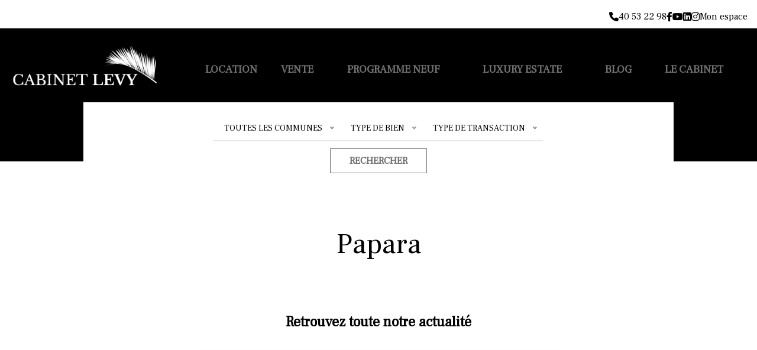

--- FILE ---
content_type: text/html; charset=UTF-8
request_url: https://tahiticonseilimmobilier.com/commune/papara/?status=luxury-estate&sortby=a_price
body_size: 6610
content:
<!DOCTYPE html>
<html lang="fr" dir="ltr" prefix="og: https://ogp.me/ns#">
  <head>
    <meta charset="utf-8" />
<script async src="https://www.googletagmanager.com/gtag/js?id=G-K2XP4T1RWK"></script>
<script>window.dataLayer = window.dataLayer || [];function gtag(){dataLayer.push(arguments)};gtag("js", new Date());gtag("set", "developer_id.dMDhkMT", true);gtag("config", "G-K2XP4T1RWK", {"groups":"default","page_placeholder":"PLACEHOLDER_page_location"});</script>
<meta name="description" content="Découvrez nos biens immobiliers à . Achat, vente et location avec une agence locale experte." />
<link rel="canonical" href="https://tahiticonseilimmobilier.com/commune/papara" />
<meta name="robots" content="max-image-preview:standard" />
<meta property="og:site_name" content="Cabinet LEVY" />
<meta property="og:title" content="Immobilier à | Achat, vente et location" />
<meta property="og:description" content="Découvrez nos biens immobiliers à . Achat, vente et location avec une agence locale experte." />
<meta property="og:image" content="https://tahiticonseilimmobilier.com/sites/default/files/img-og.jpg" />
<meta property="og:image:url" content="https://tahiticonseilimmobilier.com/sites/default/files/img-og.jpg" />
<meta name="Generator" content="Drupal 11 (https://www.drupal.org)" />
<meta name="MobileOptimized" content="width" />
<meta name="HandheldFriendly" content="true" />
<meta name="viewport" content="width=device-width, initial-scale=1.0" />
<link rel="icon" href="/sites/default/files/FAVI-Cabinet-LEVY.ico" type="image/vnd.microsoft.icon" />
<script>window.a2a_config=window.a2a_config||{};a2a_config.callbacks=[];a2a_config.overlays=[];a2a_config.templates={};</script>

    <title>Immobilier à | Achat, vente et location</title>
    <link rel="stylesheet" media="all" href="/sites/default/files/css/css_HqyARLyTOZVH8B9bKaDWWSOYuF4e4mqKw6kIWJ82x7c.css?delta=0&amp;language=fr&amp;theme=tailwindcss&amp;include=[base64]" />
<link rel="stylesheet" media="all" href="/sites/default/files/css/css_KfcMrMwRuACr-5UuoNrRjQAD_T0QFc_lnvRNH8SqZ9o.css?delta=1&amp;language=fr&amp;theme=tailwindcss&amp;include=[base64]" />
<link rel="stylesheet" media="all" href="//fonts.googleapis.com/css2?family=Frank+Ruhl+Libre&amp;display=swap" />
<link rel="stylesheet" media="all" href="//fonts.googleapis.com/css2?family=Libre+Baskerville:wght@400;700&amp;display=swap" />
<link rel="stylesheet" media="all" href="//cdnjs.cloudflare.com/ajax/libs/font-awesome/6.0.0/css/all.min.css" />
<link rel="stylesheet" media="all" href="/sites/default/files/css/css_Y3S7Mkr55IVT4oyTqVjFRks7RBM7yVt0dGNfMNRt4Gg.css?delta=5&amp;language=fr&amp;theme=tailwindcss&amp;include=[base64]" />
<link rel="stylesheet" media="all" href="//cdnjs.cloudflare.com/ajax/libs/slick-carousel/1.8.1/slick-theme.min.css" />
<link rel="stylesheet" media="all" href="//cdnjs.cloudflare.com/ajax/libs/slick-carousel/1.8.1/slick.min.css" />

    
  </head>
  <body class="path-taxonomy">
    <a href="#main-content" class="visually-hidden focusable skip-link">
      Aller au contenu principal
    </a>
    
      <div class="dialog-off-canvas-main-canvas" data-off-canvas-main-canvas>
    



<div id="page-wrapper" class="font-ruhl">
	<div id="page">

					<div class="text-right">
					<section class="region region-header-top">
		<div class="container mx-auto px-4 flex justify-between gap-4 pt-4 pb-2">
			<div id="block-headertopcustomblock" class="block block-block-content block-block-contentf6ef3952-1e7a-41fa-a98a-082c4994c912">
	
	
			<div>
			<div class="flex items-center w-fit gap-4">	<div class="paragraph paragraph--type--social-networks paragraph--view-mode--default">
					<a href="tel:40 53 22 98" class="flex gap-2 items-center justify-center"><i class="fas fa-phone" class="text-sm"></i>40 53 22 98</a>
			</div>
	<div class="paragraph paragraph--type--social-networks paragraph--view-mode--default">
					<a href="https://www.facebook.com/cabinetlevypolynesie" class="flex gap-2 items-center justify-center"><i class="fab fa-facebook-f" class="text-sm"></i> </a>
			</div>
	<div class="paragraph paragraph--type--social-networks paragraph--view-mode--default">
					<a href="https://www.youtube.com/@cabinetlevypolynesie" class="flex gap-2 items-center justify-center"><i class="fa-brands fa-youtube" class="text-sm"></i> </a>
			</div>
	<div class="paragraph paragraph--type--social-networks paragraph--view-mode--default">
					<a href="https://www.linkedin.com/company/cabinetlevypolynesie" class="flex gap-2 items-center justify-center"><i class="fa-brands fa-linkedin" class="text-sm"></i> </a>
			</div>
	<div class="paragraph paragraph--type--social-networks paragraph--view-mode--default">
					<a href="https://www.instagram.com/cabinetlevypolynesie/" class="flex gap-2 items-center justify-center"><i class="fa-brands fa-instagram" class="text-sm"></i> </a>
			</div>
</div>

		</div>
	</div>
<div id="block-tailwindcss-usermenu" class="block block-cabinetlevy block-user-menu-block">
  
    
      <div class="content">
      <div class="menu-block">
            <a href="/user">Mon espace</a>
</div>


    </div>
  </div>

		</div>
	</section>

			</div>
		
					<header id="header" class="relative mb-12" role="banner" aria-label="Site header"> 				<div class="absolute h-4/5 w-full bg-black top-0 left-0 z-0"></div>

				<div class="container mx-auto">

					<div class="flex">
						<div class="flex-auto z-10">
							<div class="py-2">
																<a href="https://tahiticonseilimmobilier.com/"><img src="/themes/tailwindcss/images/filigrane.png" class="mx-auto" alt="Tahiti Conseil Immobilier"/></a>
															</div>
						</div>
						<div class="grow w-full pt-12">
							  <section class="region region-header">
    <nav
	role="navigation" aria-labelledby="block-tailwindcss-navigationprincipale-menu"  id="block-tailwindcss-navigationprincipale" class="block block-menu navigation menu--main container mx-auto px-4">
							
		<div class="relative">
		<div id="openMenu" class="md:hidden mb-4 w-full border border-white text-white flex justify-center items-center py-2 px-4">
			<i class="fas fa-bars"></i>
		</div>
		<div id="menu" class="absolute top-full left-0 md:relative w-full z-50 overflow-hidden md:overflow-visible h-fit max-h-0 md:max-h-full transition-all duration-200 drop-shadow-md md:drop-shadow-none">
							
              <ul class="menu-container text-default flex flex-col md:flex-row bg-white py-4 md:py-0 md:bg-transparent gap-4 justify-evenly items-center">
                    <li class="nav-item group relative menu-item--expanded dropdown">
                          <a href="/location-tahiti-en-polynesie" class="nav-link text-default text-lg uppercase font-bold dropdown-toggle nav-link--location-tahiti-en-polynesie" data-toggle="dropdown" aria-expanded="false" aria-haspopup="true" data-drupal-link-system-path="node/14">Location</a>
                        <ul class="drop-shadow-md md:absolute top-full left-0 bg-white text-black overflow-hidden h-fit max-h-0   transition-all  duration-200 w-[150px] group-hover:max-h-[9000px] z-50">
                    <li class="dropdown-item">
                          <a href="/location/maisons-villas" class="flex px-4 py-2 nav-link--location-maisons-villas" data-drupal-link-system-path="node/15">Maisons – Villas</a>
              </li>
                <li class="dropdown-item">
                          <a href="/location/appartements" class="flex px-4 py-2 nav-link--location-appartements" data-drupal-link-system-path="node/16">Appartements</a>
              </li>
                <li class="dropdown-item">
                          <a href="/location/terrains" class="flex px-4 py-2 nav-link--location-terrains" data-drupal-link-system-path="node/17">Terrains</a>
              </li>
                <li class="dropdown-item">
                          <a href="/location/hang-societesars-docks-locaux-bureaux-commerces" class="flex px-4 py-2 nav-link--location-hang-societesars-docks-locaux-bureaux-commerces" data-drupal-link-system-path="node/18">Entrepôts, Locaux, Bureaux et Commerces</a>
              </li>
        </ul>
  
              </li>
                <li class="nav-item group relative menu-item--expanded dropdown">
                          <a href="/achatvente-tahiti-en-polynesie" class="nav-link text-default text-lg uppercase font-bold dropdown-toggle nav-link--achatvente-tahiti-en-polynesie" data-toggle="dropdown" aria-expanded="false" aria-haspopup="true" data-drupal-link-system-path="node/19">Vente</a>
                        <ul class="drop-shadow-md md:absolute top-full left-0 bg-white text-black overflow-hidden h-fit max-h-0   transition-all  duration-200 w-[150px] group-hover:max-h-[9000px] z-50">
                    <li class="dropdown-item">
                          <a href="/vente/maisons-villas" class="flex px-4 py-2 nav-link--vente-maisons-villas" data-drupal-link-system-path="node/20">Maisons – Villas</a>
              </li>
                <li class="dropdown-item">
                          <a href="/vente/appartements" class="flex px-4 py-2 nav-link--vente-appartements" data-drupal-link-system-path="node/21">Appartements</a>
              </li>
                <li class="dropdown-item">
                          <a href="/vente/terrains" class="flex px-4 py-2 nav-link--vente-terrains" data-drupal-link-system-path="node/22">Terrains</a>
              </li>
                <li class="dropdown-item">
                          <a href="/immeubles" class="flex px-4 py-2 nav-link--immeubles" data-drupal-link-system-path="node/24">Immeubles</a>
              </li>
                <li class="dropdown-item">
                          <a href="/vente/hangars-docks-locaux-bureaux-commerces-societes" class="flex px-4 py-2 nav-link--vente-hangars-docks-locaux-bureaux-commerces-societes" data-drupal-link-system-path="node/23">Entrepôts, Locaux, Bureaux et Commerces</a>
              </li>
        </ul>
  
              </li>
                <li class="nav-item group relative">
                          <a href="/achat-en-programme-neuf-tahiti-et-en-polynesie" class="nav-link text-default text-lg uppercase font-bold flex px-4 py-2 nav-link--achat-en-programme-neuf-tahiti-et-en-polynesie" data-drupal-link-system-path="node/26">Programme neuf</a>
              </li>
                <li class="nav-item group relative">
                          <a href="https://www.levyluxuryestate.com/" class="nav-link text-default text-lg uppercase font-bold flex px-4 py-2 nav-link-https--wwwlevyluxuryestatecom-">Luxury Estate</a>
              </li>
                <li class="nav-item group relative">
                          <a href="/actualites" class="nav-link text-default text-lg uppercase font-bold flex px-4 py-2 nav-link--actualites" data-drupal-link-system-path="node/138">Blog</a>
              </li>
                <li class="nav-item group relative menu-item--expanded dropdown">
                          <a href="/le-cabinet" class="nav-link text-default text-lg uppercase font-bold dropdown-toggle nav-link--le-cabinet" data-toggle="dropdown" aria-expanded="false" aria-haspopup="true" data-drupal-link-system-path="node/25">Le cabinet</a>
                        <ul class="drop-shadow-md md:absolute top-full left-0 bg-white text-black overflow-hidden h-fit max-h-0   transition-all  duration-200 w-[150px] group-hover:max-h-[9000px] z-50">
                    <li class="dropdown-item">
                          <a href="/estimation" class="flex px-4 py-2 nav-link--estimation" data-drupal-link-system-path="node/10">Estimation</a>
              </li>
                <li class="dropdown-item">
                          <a href="/le-cabinet/gestion" class="flex px-4 py-2 nav-link--le-cabinet-gestion" data-drupal-link-system-path="node/11">Gestion</a>
              </li>
                <li class="dropdown-item">
                          <a href="/le-cabinet/contact" class="flex px-4 py-2 nav-link--le-cabinet-contact" data-drupal-link-system-path="node/12">Contact</a>
              </li>
        </ul>
  
              </li>
        </ul>
  


					</div>
	</div>
</nav>

  </section>

						</div>
					</div>
				</div>

				  <section class="region region-header-bottom">
    <div class="views-exposed-form bef-exposed-form block block-views block-views-exposed-filter-blockrecherche-liste container mx-auto px-4 relative z-30" data-drupal-selector="views-exposed-form-recherche-liste" id="block-tailwindcss-formulaireexposerechercheliste">
	
	
			<div class="content">
			<div class="w-full md:w-4/5 mx-auto p-6 bg-white drop-shadow-md">
				
<form action="/recherche" method="get" id="views-exposed-form-recherche-liste" accept-charset="UTF-8">
  <div class="form-row">
  



  <fieldset class="js-form-item js-form-type-select form-type-select js-form-item-field-commune form-item-field-commune mb-3">
          
                    
<select data-drupal-selector="edit-field-commune" id="edit-field-commune" name="field_commune" class="form-select"><option value="All" selected="selected">Toutes les communes</option><option value="80">Tahiti</option><option value="29">-Papeete</option><option value="17">-Arue</option><option value="31">-Pirae</option><option value="19">-Faaa</option><option value="33">-Punaauia</option><option value="26">-Paea</option><option value="27">-Papara</option><option value="24">-Mataiea</option><option value="28">-Papearii</option><option value="34">-Taravao</option><option value="32">-Presqu&#039;île</option><option value="20">-Faaone</option><option value="21">-Hitiaa</option><option value="35">-Tiarei</option><option value="30">-Papenoo</option><option value="23">-Mahina</option><option value="25">Moorea</option><option value="18">Bora Bora</option><option value="65">Raiatea</option><option value="22">Huahine</option><option value="85">Îles Australes</option><option value="86">Autres îles</option></select>
                      </fieldset>




  <fieldset class="js-form-item js-form-type-select form-type-select js-form-item-field-type-bien form-item-field-type-bien mb-3">
          
                    
<select data-drupal-selector="edit-field-type-bien" id="edit-field-type-bien" name="field_type_bien" class="form-select"><option value="All" selected="selected">Type de bien</option><option value="1">Maison &amp; Villas</option><option value="2">Appartements</option><option value="3">Terrains</option><option value="4">Entrepôts, Locaux, Bureaux et Commerces</option><option value="6">Immeubles</option><option value="5">Îles</option></select>
                      </fieldset>




  <fieldset class="js-form-item js-form-type-select form-type-select js-form-item-field-type-transaction form-item-field-type-transaction mb-3">
          
                    
<select data-drupal-selector="edit-field-type-transaction" id="edit-field-type-transaction" name="field_type_transaction" class="form-select"><option value="All" selected="selected">Type de transaction</option><option value="8">Location</option><option value="7">Vente</option><option value="9">Programme Neuf</option></select>
                      </fieldset>
<div data-drupal-selector="edit-actions" class="form-actions js-form-wrapper mb-3" id="edit-actions"><input data-drupal-selector="edit-submit-recherche" type="submit" id="edit-submit-recherche" value="Rechercher" class="button js-form-submit form-submit form-control" />
</div>

</div>

</form>

			</div>
		</div>
	</div>

  </section>


			</header>
		

		
						<div id="main-wrapper" class="layout-main-wrapper clearfix">

			<div class="container mx-auto">
				  <section class="region region-title">
    <div id="block-tailwindcss-titredepage" class="block block-core block-page-title-block">
  
    
      <div class="content">
      
  <h1 class="title">Papara</h1>


    </div>
  </div>

  </section>


				  <section class="region region-messages">
    <div data-drupal-messages-fallback class="hidden"></div>

  </section>

			</div>

							<div id="main" class="">
					
					<div class="row row-offcanvas row-offcanvas-left clearfix">

													<main>
								<section class="section">
									<a id="main-content" tabindex="-1"></a>
									  <section class="region region-content">
    <div class="views-element-container block block-views block-views-blockbannieres-sous-recherche" id="block-tailwindcss-views-block-bannieres-sous-recherche">
  
    
      <div class="content">
      <div><div class="view view-bannieres view-id-bannieres view-display-id-sous_recherche js-view-dom-id-d9bad85b21005f608df04373f7a2134c6c5b054610774506f46053ea4fc1436e">
  <div class="h2">
    </div>
        
  
          </div>
</div>

    </div>
  </div>
<div id="block-tailwindcss-content" class="block block-system block-system-main-block">
  
    
      <div class="content">
      <div class="views-element-container"><div class="view view-taxonomy-term view-id-taxonomy_term view-display-id-page_1 js-view-dom-id-a6afb83ee22cc98fb9c9db535c0b2781a8babfcdae4a4fcdb99ddb292e275db2">
  <div class="h2">
    </div>
        <div class="view-header">
      <div id="taxonomy-term-27" class="taxonomy-term vocabulary-communes">
  
    
  <div class="content">
    
  </div>
</div>

    </div>
      
      <div class="view-content row">
      <div class="relative container mx-auto px-4 pt-12 pb-6">
	<div class="text-2xl text-black font-bold mb-4 text-align-center">
		Retrouvez toute notre actualité
	</div>
	<div class="mx-auto px-4 flex flex-col justify-center items-center md:px-12 2xl:items-start 2xl:flex-row 2xl:flex-wrap">
					
<article class="w-full max-w-2xl 2xl:w-1/2 md:p-4 2xl:p-6">
	<div class="bg-white mb-6 group shadow hover:shadow-none rounded-lg overflow-hidden">
		<a href="https://tahiticonseilimmobilier.com/bien/papara-terrain-commercial-louer">
			<figure class="bg-cream w-full">
				<picture class="aspect bg-center bg-cover relative block b-lazy b-loaded"
						 style='background-image: url("  <img loading="lazy" src="/sites/default/files/2025-10/Design%20sans%20titre%20%282%29.png" width="1280" height="960" alt="PAPARA TERRAIN COMMERCIAL A LOUER" />

");'>
				</picture>
			</figure>
		</a>
		<div class="p-6"><a href="https://tahiticonseilimmobilier.com/bien/papara-terrain-commercial-louer">
				<header>
					<div class="mb-2 flex text-gray-400 text-sm md:text-base">
						<time datetime="2015-05-16 19:00">
							Ecrit le <time datetime="2025-09-19T09:55:23-10:00" title="Vendredi 19 septembre 2025 - 09:55" class="datetime">2025-09-19</time>

						</time>
					</div>
					<h2 class="text-xl md:text-3xl leading-snug text-red">
						PAPARA TERRAIN COMMERCIAL A LOUER
					</h2>
					<div class="md:text-lg mt-2 leading-snug">EMPLACEMENT STRATEGIQUE</div>
				</header>
			</a><footer class="mt-6 flex items-start"><a href="https://tahiticonseilimmobilier.com/bien/papara-terrain-commercial-louer">
				</a><a href="https://tahiticonseilimmobilier.com/bien/papara-terrain-commercial-louer" class="btn btn-primary lg:text-lg">
					Lire la suite
				</a>
			</footer>
		</div>
	</div>
</article>

					
<article class="w-full max-w-2xl 2xl:w-1/2 md:p-4 2xl:p-6">
	<div class="bg-white mb-6 group shadow hover:shadow-none rounded-lg overflow-hidden">
		<a href="https://tahiticonseilimmobilier.com/bien/vendre-propriete-familiale-avec-deux-maisons-sur-un-terrain-7-000-m2-papara">
			<figure class="bg-cream w-full">
				<picture class="aspect bg-center bg-cover relative block b-lazy b-loaded"
						 style='background-image: url("  <img loading="lazy" src="/sites/default/files/2025-06/IMG_3699.jpg" width="4032" height="3024" />

");'>
				</picture>
			</figure>
		</a>
		<div class="p-6"><a href="https://tahiticonseilimmobilier.com/bien/vendre-propriete-familiale-avec-deux-maisons-sur-un-terrain-7-000-m2-papara">
				<header>
					<div class="mb-2 flex text-gray-400 text-sm md:text-base">
						<time datetime="2015-05-16 19:00">
							Ecrit le <time datetime="2025-06-30T11:28:55-10:00" title="Lundi 30 juin 2025 - 11:28" class="datetime">2025-06-30</time>

						</time>
					</div>
					<h2 class="text-xl md:text-3xl leading-snug text-red">
						À vendre – Propriété familiale avec deux maisons sur un terrain 7 000 m² à Papara
					</h2>
					<div class="md:text-lg mt-2 leading-snug">Propriété de 7000m2 avec 2 maison T3  à vendre à Papara</div>
				</header>
			</a><footer class="mt-6 flex items-start"><a href="https://tahiticonseilimmobilier.com/bien/vendre-propriete-familiale-avec-deux-maisons-sur-un-terrain-7-000-m2-papara">
				</a><a href="https://tahiticonseilimmobilier.com/bien/vendre-propriete-familiale-avec-deux-maisons-sur-un-terrain-7-000-m2-papara" class="btn btn-primary lg:text-lg">
					Lire la suite
				</a>
			</footer>
		</div>
	</div>
</article>

			</div>
</div>
    </div>
  
              
          </div>
</div>

    </div>
  </div>

  </section>

								</section>
							</main>
						


						
					</div>
				</div>
					</div>
				<footer class="page-footer py-12 bg-black mt-12">
							<div class="container mx-auto px-4">
					<div class="grid grid-cols-1 sm:grid-cols-2 lg:grid-cols-5 gap-5 text-default">
											  <section class="region region-footer-1">
    <div id="block-footer1customblock" class="block block-block-content block-block-contentd72c6438-1361-4522-81e9-9bb2c7cbc7ac">
  
    
      <div class="content">
      
      <div class="field field--name-field-content field--type-entity-reference-revisions field--label-hidden field__items">
              <div class="field__item">  <div class="paragraph paragraph--type--raw-html paragraph--view-mode--default">
          
            <div class="clearfix text-formatted field field--name-field-raw-html field--type-text-long field--label-hidden field__item"><p><strong>Contact</strong></p><p><a href="/"><img src="/themes/tailwindcss/images/logo.png" alt="Logo Tahiti Conseil Immobilier Pied de page"></a></p><p><br>16 Bis 2ème étage avenue Pouvanaa’a Oopa&nbsp;&nbsp;&nbsp;&nbsp;<br>Papeete Paofai&nbsp;&nbsp;&nbsp;&nbsp;<br>BP51069 98716 Pirae</p><p><a href="tel:40532298">40532298</a></p><p><a href="mailto:gestion@levytahiti.com">gestion@levytahiti.com</a></p></div>
      
      </div>
</div>
          </div>
  
    </div>
  </div>

  </section>

						  <section class="region region-footer-2">
    <div id="block-footer2customblock" class="block block-block-content block-block-content5cc8d04d-49ad-4870-9ffc-54c121bc462b">
  
    
      <div class="content">
      
      <div class="field field--name-field-content field--type-entity-reference-revisions field--label-hidden field__items">
              <div class="field__item">  <div class="paragraph paragraph--type--block paragraph--view-mode--default">
          
            <div class="field field--name-field-block field--type-block-field field--label-hidden field__item"><nav
	role="navigation" aria-labelledby="block-typedebiens-menu"  id="block-typedebiens" class="block block-menu navigation menu--type-de-biens container mx-auto px-4">
		
		
	<div id="block-typedebiens-menu" class="text-white font-bold uppercase mb-2">Type de biens</div>
	
		
				
              <ul class="nav">
                    <li class="nav-item">
                <a href="/recherche?field_commune=All&amp;field_type_bien=1&amp;field_type_transaction=All" title="Maisons &amp; Villas" class="nav-link nav-link--recherchefield-communeallfield-type-bien1field-type-transactionall" data-drupal-link-query="{&quot;field_commune&quot;:&quot;All&quot;,&quot;field_type_bien&quot;:&quot;1&quot;,&quot;field_type_transaction&quot;:&quot;All&quot;}" data-drupal-link-system-path="recherche">Maisons &amp; Villas</a>
              </li>
                <li class="nav-item">
                <a href="/recherche?field_commune=All&amp;field_type_bien=2&amp;field_type_transaction=All" title="Appartements" class="nav-link nav-link--recherchefield-communeallfield-type-bien2field-type-transactionall" data-drupal-link-query="{&quot;field_commune&quot;:&quot;All&quot;,&quot;field_type_bien&quot;:&quot;2&quot;,&quot;field_type_transaction&quot;:&quot;All&quot;}" data-drupal-link-system-path="recherche">Appartements</a>
              </li>
                <li class="nav-item">
                <a href="/recherche?field_commune=All&amp;field_type_bien=3&amp;field_type_transaction=All" title="Terrains" class="nav-link nav-link--recherchefield-communeallfield-type-bien3field-type-transactionall" data-drupal-link-query="{&quot;field_commune&quot;:&quot;All&quot;,&quot;field_type_bien&quot;:&quot;3&quot;,&quot;field_type_transaction&quot;:&quot;All&quot;}" data-drupal-link-system-path="recherche">Terrains</a>
              </li>
                <li class="nav-item">
                <a href="/recherche?field_commune=All&amp;field_type_bien=4&amp;field_type_transaction=All" title="Entrepôts, Locaux," class="nav-link nav-link--recherchefield-communeallfield-type-bien4field-type-transactionall" data-drupal-link-query="{&quot;field_commune&quot;:&quot;All&quot;,&quot;field_type_bien&quot;:&quot;4&quot;,&quot;field_type_transaction&quot;:&quot;All&quot;}" data-drupal-link-system-path="recherche">Entrepôts, Locaux, Bureaux et Commerces</a>
              </li>
                <li class="nav-item">
                <a href="/recherche?field_commune=All&amp;field_type_bien=6&amp;field_type_transaction=All" title="Immeubles" class="nav-link nav-link--recherchefield-communeallfield-type-bien6field-type-transactionall" data-drupal-link-query="{&quot;field_commune&quot;:&quot;All&quot;,&quot;field_type_bien&quot;:&quot;6&quot;,&quot;field_type_transaction&quot;:&quot;All&quot;}" data-drupal-link-system-path="recherche">Immeubles</a>
              </li>
        </ul>
  


	</nav>
</div>
      
      </div>
</div>
          </div>
  
    </div>
  </div>

  </section>

						  <section class="region region-footer-3">
    <div class="views-element-container block block-views block-views-blockcommunes-recherche-iles" id="block-tailwindcss-views-block-communes-recherche-iles-4">
  
      <div class="h2">Recherche par iles</div>
    
      <div class="content">
      <div><div class="view view-communes view-id-communes view-display-id-recherche_iles js-view-dom-id-ebbf9a34cda72ca2a0d93d99380317f471ce83c9c6fbea215c44e14c95d88563">
  <div class="h2">
    </div>
        
      <div class="view-content row">
      <ul class="columns-2 pb-8">
            <li>
            
<a href="/recherche?field_commune=86&field_type_bien=All&field_type_transaction=All">Autres îles</a>
        </li>
            <li>
            
<a href="/recherche?field_commune=18&field_type_bien=All&field_type_transaction=All">Bora Bora</a>
        </li>
            <li>
            
<a href="/recherche?field_commune=22&field_type_bien=All&field_type_transaction=All">Huahine</a>
        </li>
            <li>
            
<a href="/recherche?field_commune=85&field_type_bien=All&field_type_transaction=All">Îles Australes</a>
        </li>
            <li>
            
<a href="/recherche?field_commune=25&field_type_bien=All&field_type_transaction=All">Moorea</a>
        </li>
            <li>
            
<a href="/recherche?field_commune=65&field_type_bien=All&field_type_transaction=All">Raiatea</a>
        </li>
            <li>
            
<a href="/recherche?field_commune=80&field_type_bien=All&field_type_transaction=All">Tahiti</a>
        </li>
    </ul>

    </div>
  
          </div>
</div>

    </div>
  </div>

  </section>

						  <section class="region region-footer-4">
    <div class="views-element-container block block-views block-views-blockcommunes-recherche-communes" id="block-tailwindcss-views-block-communes-recherche-communes-4">
  
      <div class="h2">Annonces à Tahiti</div>
    
      <div class="content">
      <div><div class="view view-communes view-id-communes view-display-id-recherche_communes js-view-dom-id-d13eee0731238f1a5b21085552f2a4a87833520dcc97a0409e8546e86b9682f5">
  <div class="h2">
    </div>
        
      <div class="view-content row">
      <ul class="columns-2 pb-8">
            <li>
            
<a href="/recherche?field_commune=17&field_type_bien=All&field_type_transaction=All">Arue</a>
        </li>
            <li>
            
<a href="/recherche?field_commune=19&field_type_bien=All&field_type_transaction=All">Faaa</a>
        </li>
            <li>
            
<a href="/recherche?field_commune=20&field_type_bien=All&field_type_transaction=All">Faaone</a>
        </li>
            <li>
            
<a href="/recherche?field_commune=21&field_type_bien=All&field_type_transaction=All">Hitiaa</a>
        </li>
            <li>
            
<a href="/recherche?field_commune=23&field_type_bien=All&field_type_transaction=All">Mahina</a>
        </li>
            <li>
            
<a href="/recherche?field_commune=24&field_type_bien=All&field_type_transaction=All">Mataiea</a>
        </li>
            <li>
            
<a href="/recherche?field_commune=26&field_type_bien=All&field_type_transaction=All">Paea</a>
        </li>
            <li>
            
<a href="/recherche?field_commune=27&field_type_bien=All&field_type_transaction=All">Papara</a>
        </li>
            <li>
            
<a href="/recherche?field_commune=28&field_type_bien=All&field_type_transaction=All">Papearii</a>
        </li>
            <li>
            
<a href="/recherche?field_commune=29&field_type_bien=All&field_type_transaction=All">Papeete</a>
        </li>
            <li>
            
<a href="/recherche?field_commune=30&field_type_bien=All&field_type_transaction=All">Papenoo</a>
        </li>
            <li>
            
<a href="/recherche?field_commune=31&field_type_bien=All&field_type_transaction=All">Pirae</a>
        </li>
            <li>
            
<a href="/recherche?field_commune=32&field_type_bien=All&field_type_transaction=All">Presqu&#039;île</a>
        </li>
            <li>
            
<a href="/recherche?field_commune=33&field_type_bien=All&field_type_transaction=All">Punaauia</a>
        </li>
            <li>
            
<a href="/recherche?field_commune=34&field_type_bien=All&field_type_transaction=All">Taravao</a>
        </li>
            <li>
            
<a href="/recherche?field_commune=35&field_type_bien=All&field_type_transaction=All">Tiarei</a>
        </li>
    </ul>

    </div>
  
          </div>
</div>

    </div>
  </div>

  </section>

						  <section class="region region-footer-5">
    <div id="block-tailwindcss-footer5" class="block block-block-content block-block-content662b8b7b-5a55-4bed-bec9-0007c82b4592">
  
    
      <div class="content">
      
      <div class="field field--name-field-content field--type-entity-reference-revisions field--label-hidden field__items">
              <div class="field__item">  <div class="paragraph paragraph--type--block paragraph--view-mode--default">
          
            <div class="field field--name-field-block field--type-block-field field--label-hidden field__item"><nav
	role="navigation" aria-labelledby="block-footer5-menu"  id="block-footer5" class="block block-menu navigation menu--footer-5 container mx-auto px-4">
					
		
				
              <ul class="nav">
                    <li class="nav-item">
                <a href="/garanties-et-engagements" class="nav-link nav-link--garanties-et-engagements" data-drupal-link-system-path="node/767">Agence immobilière réglementée en Polynésie française</a>
              </li>
                <li class="nav-item">
                <a href="/conditions-generales-dutilisation" class="nav-link nav-link--conditions-generales-dutilisation" data-drupal-link-system-path="node/8">Conditions générales d&#039;utilisation</a>
              </li>
                <li class="nav-item">
                <a href="/confidentialite" class="nav-link nav-link--confidentialite" data-drupal-link-system-path="node/9">Confidentialité</a>
              </li>
                <li class="nav-item">
                <a href="/mentions-legales" class="nav-link nav-link--mentions-legales" data-drupal-link-system-path="node/7">Mentions légales</a>
              </li>
        </ul>
  


	</nav>
</div>
      
      </div>
</div>
          </div>
  
    </div>
  </div>

  </section>

					</div>
					<div class="pt-4"><p class="text-center text-default">Copyright 2023-Auj. Tahiti Conseil Immobilier, tous droits réservés.</p></div>
				</div>
					</footer>

	</div>
</div>

<div class="hidden">
	
</div>

  </div>

    
    <script type="application/json" data-drupal-selector="drupal-settings-json">{"path":{"baseUrl":"\/","pathPrefix":"","currentPath":"taxonomy\/term\/27","currentPathIsAdmin":false,"isFront":false,"currentLanguage":"fr","currentQuery":{"sortby":"a_price","status":"luxury-estate"}},"pluralDelimiter":"\u0003","suppressDeprecationErrors":true,"ajaxPageState":{"libraries":"[base64]","theme":"tailwindcss","theme_token":null},"ajaxTrustedUrl":{"\/recherche":true},"google_analytics":{"account":"G-K2XP4T1RWK","trackOutbound":true,"trackMailto":true,"trackTel":true,"trackDownload":true,"trackDownloadExtensions":"7z|aac|arc|arj|asf|asx|avi|bin|csv|doc(x|m)?|dot(x|m)?|exe|flv|gif|gz|gzip|hqx|jar|jpe?g|js|mp(2|3|4|e?g)|mov(ie)?|msi|msp|pdf|phps|png|ppt(x|m)?|pot(x|m)?|pps(x|m)?|ppam|sld(x|m)?|thmx|qtm?|ra(m|r)?|sea|sit|tar|tgz|torrent|txt|wav|wma|wmv|wpd|xls(x|m|b)?|xlt(x|m)|xlam|xml|z|zip","trackColorbox":true},"user":{"uid":0,"permissionsHash":"0117c4f39c66653c7399597ebc856db30af883b139253b0f6482b6ee0524862a"}}</script>
<script src="/core/assets/vendor/jquery/jquery.min.js?v=4.0.0-rc.1"></script>
<script src="/sites/default/files/js/js_BrqkCK2qaETqQXByXlk-BLrBwGJkjh4pBifg_UIixwk.js?scope=footer&amp;delta=1&amp;language=fr&amp;theme=tailwindcss&amp;include=eJxdyUEOwzAIRNELOc2RLIKJhTqCyiA1vn286CbdzfxHraWTzZ1-43UOtyyHZMqocn08pNVTsW7sXUwGoXT3DqlkhJnKC_5CSVJ81RrHQvhB2CIn1PqDTFm2EAjnoweU3zdInT5K"></script>
<script src="https://static.addtoany.com/menu/page.js" defer></script>
<script src="/sites/default/files/js/js_4qfvQOSuKlX5t4foHcGjkSJQM2xYjeQIApFW4WQWuxE.js?scope=footer&amp;delta=3&amp;language=fr&amp;theme=tailwindcss&amp;include=eJxdyUEOwzAIRNELOc2RLIKJhTqCyiA1vn286CbdzfxHraWTzZ1-43UOtyyHZMqocn08pNVTsW7sXUwGoXT3DqlkhJnKC_5CSVJ81RrHQvhB2CIn1PqDTFm2EAjnoweU3zdInT5K"></script>

  </body>
</html>
